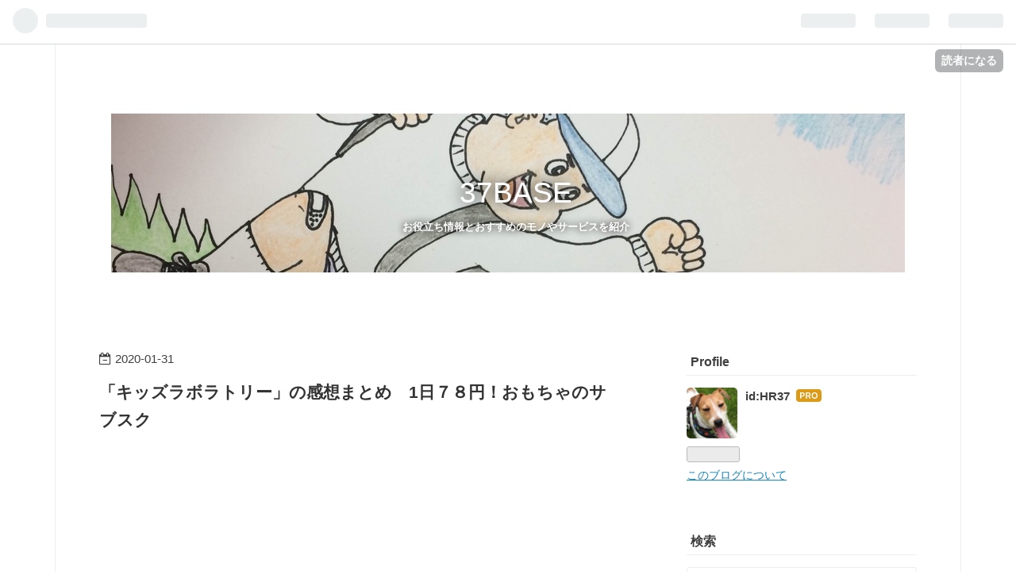

--- FILE ---
content_type: text/html; charset=utf-8
request_url: https://www.37base.com/entry/2020/01/31/080000
body_size: 17095
content:
<!DOCTYPE html>
<html
  lang="ja"

data-admin-domain="//blog.hatena.ne.jp"
data-admin-origin="https://blog.hatena.ne.jp"
data-author="HR37"
data-avail-langs="ja en"
data-blog="37base.hatenablog.com"
data-blog-host="37base.hatenablog.com"
data-blog-is-public="1"
data-blog-name="37BASE"
data-blog-owner="HR37"
data-blog-show-ads=""
data-blog-show-sleeping-ads=""
data-blog-uri="https://www.37base.com/"
data-blog-uuid="17680117127215376577"
data-blogs-uri-base="https://www.37base.com"
data-brand="pro"
data-data-layer="{&quot;hatenablog&quot;:{&quot;admin&quot;:{},&quot;analytics&quot;:{&quot;brand_property_id&quot;:&quot;&quot;,&quot;measurement_id&quot;:&quot;&quot;,&quot;non_sampling_property_id&quot;:&quot;&quot;,&quot;property_id&quot;:&quot;&quot;,&quot;separated_property_id&quot;:&quot;UA-29716941-19&quot;},&quot;blog&quot;:{&quot;blog_id&quot;:&quot;17680117127215376577&quot;,&quot;content_seems_japanese&quot;:&quot;true&quot;,&quot;disable_ads&quot;:&quot;custom_domain&quot;,&quot;enable_ads&quot;:&quot;false&quot;,&quot;enable_keyword_link&quot;:&quot;false&quot;,&quot;entry_show_footer_related_entries&quot;:&quot;true&quot;,&quot;force_pc_view&quot;:&quot;false&quot;,&quot;is_public&quot;:&quot;true&quot;,&quot;is_responsive_view&quot;:&quot;false&quot;,&quot;is_sleeping&quot;:&quot;true&quot;,&quot;lang&quot;:&quot;ja&quot;,&quot;name&quot;:&quot;37BASE&quot;,&quot;owner_name&quot;:&quot;HR37&quot;,&quot;uri&quot;:&quot;https://www.37base.com/&quot;},&quot;brand&quot;:&quot;pro&quot;,&quot;page_id&quot;:&quot;entry&quot;,&quot;permalink_entry&quot;:{&quot;author_name&quot;:&quot;HR37&quot;,&quot;categories&quot;:&quot;&quot;,&quot;character_count&quot;:3415,&quot;date&quot;:&quot;2020-01-31&quot;,&quot;entry_id&quot;:&quot;26006613504919551&quot;,&quot;first_category&quot;:&quot;&quot;,&quot;hour&quot;:&quot;8&quot;,&quot;title&quot;:&quot;\u300c\u30ad\u30c3\u30ba\u30e9\u30dc\u30e9\u30c8\u30ea\u30fc\u300d\u306e\u611f\u60f3\u307e\u3068\u3081\u30001\u65e5\uff17\uff18\u5186\uff01\u304a\u3082\u3061\u3083\u306e\u30b5\u30d6\u30b9\u30af\u3000&quot;,&quot;uri&quot;:&quot;https://www.37base.com/entry/2020/01/31/080000&quot;},&quot;pro&quot;:&quot;pro&quot;,&quot;router_type&quot;:&quot;blogs&quot;}}"
data-device="pc"
data-dont-recommend-pro="false"
data-global-domain="https://hatena.blog"
data-globalheader-color="b"
data-globalheader-type="pc"
data-has-touch-view="1"
data-help-url="https://help.hatenablog.com"
data-page="entry"
data-parts-domain="https://hatenablog-parts.com"
data-plus-available="1"
data-pro="true"
data-router-type="blogs"
data-sentry-dsn="https://03a33e4781a24cf2885099fed222b56d@sentry.io/1195218"
data-sentry-environment="production"
data-sentry-sample-rate="0.1"
data-static-domain="https://cdn.blog.st-hatena.com"
data-version="290ad662750024ea17472b9c1b7e66"




  data-initial-state="{}"

  >
  <head prefix="og: http://ogp.me/ns# fb: http://ogp.me/ns/fb# article: http://ogp.me/ns/article#">

  

  
  <meta name="viewport" content="width=device-width, initial-scale=1.0" />


  


  

  <meta name="robots" content="max-image-preview:large" />


  <meta charset="utf-8"/>
  <meta http-equiv="X-UA-Compatible" content="IE=7; IE=9; IE=10; IE=11" />
  <title>「キッズラボラトリー」の感想まとめ　1日７８円！おもちゃのサブスク　 - 37BASE</title>

  
  <link rel="canonical" href="https://www.37base.com/entry/2020/01/31/080000"/>



  

<meta itemprop="name" content="「キッズラボラトリー」の感想まとめ　1日７８円！おもちゃのサブスク　 - 37BASE"/>

  <meta itemprop="image" content="https://cdn.image.st-hatena.com/image/scale/3350b32bc56f845010c09169cd8f89b4f5134e77/backend=imagemagick;version=1;width=1300/https%3A%2F%2Fcdn-ak.f.st-hatena.com%2Fimages%2Ffotolife%2FH%2FHR37%2F20200510%2F20200510230833.png"/>


  <meta property="og:title" content="「キッズラボラトリー」の感想まとめ　1日７８円！おもちゃのサブスク　 - 37BASE"/>
<meta property="og:type" content="article"/>
  <meta property="og:url" content="https://www.37base.com/entry/2020/01/31/080000"/>

  <meta property="og:image" content="https://cdn.image.st-hatena.com/image/scale/3350b32bc56f845010c09169cd8f89b4f5134e77/backend=imagemagick;version=1;width=1300/https%3A%2F%2Fcdn-ak.f.st-hatena.com%2Fimages%2Ffotolife%2FH%2FHR37%2F20200510%2F20200510230833.png"/>

<meta property="og:image:alt" content="「キッズラボラトリー」の感想まとめ　1日７８円！おもちゃのサブスク　 - 37BASE"/>
    <meta property="og:description" content="最近人気のシェアリングエコノミーのサブスクリプションサービス。 ようは、多くの人と共有して利用する、定額制のサービスです。 今回は「おもちゃのサブスク キッズラボラトリー」の 詳細や口コミ、感想をまとめてみました。 おもちゃのサブスク キッズラボラトリーとは キッズラボラトリーをおすすめする８つの理由 キッズラボトリーの料金プラン 気になるキッズラボラトリーの口コミ、感想は おもちゃのサブスク キッズラボラトリーとは 0歳から8歳までの子供たちを対象に 成長に合わせたおもちゃ（知育玩具）をコンシェルジュが個別にプログラムし 定期的におもちゃを届けてくれる定額制のレンタルサービスです。 キッズラ…" />
<meta property="og:site_name" content="37BASE"/>

  <meta property="article:published_time" content="2020-01-30T23:00:00Z" />

      <meta name="twitter:card"  content="summary_large_image" />
    <meta name="twitter:image" content="https://cdn.image.st-hatena.com/image/scale/3350b32bc56f845010c09169cd8f89b4f5134e77/backend=imagemagick;version=1;width=1300/https%3A%2F%2Fcdn-ak.f.st-hatena.com%2Fimages%2Ffotolife%2FH%2FHR37%2F20200510%2F20200510230833.png" />  <meta name="twitter:title" content="「キッズラボラトリー」の感想まとめ　1日７８円！おもちゃのサブスク　 - 37BASE" />    <meta name="twitter:description" content="最近人気のシェアリングエコノミーのサブスクリプションサービス。 ようは、多くの人と共有して利用する、定額制のサービスです。 今回は「おもちゃのサブスク キッズラボラトリー」の 詳細や口コミ、感想をまとめてみました。 おもちゃのサブスク キッズラボラトリーとは キッズラボラトリーをおすすめする８つの理由 キッズラボトリー…" />  <meta name="twitter:app:name:iphone" content="はてなブログアプリ" />
  <meta name="twitter:app:id:iphone" content="583299321" />
  <meta name="twitter:app:url:iphone" content="hatenablog:///open?uri=https%3A%2F%2Fwww.37base.com%2Fentry%2F2020%2F01%2F31%2F080000" />
  
    <meta name="description" content="最近人気のシェアリングエコノミーのサブスクリプションサービス。 ようは、多くの人と共有して利用する、定額制のサービスです。 今回は「おもちゃのサブスク キッズラボラトリー」の 詳細や口コミ、感想をまとめてみました。 おもちゃのサブスク キッズラボラトリーとは キッズラボラトリーをおすすめする８つの理由 キッズラボトリーの料金プラン 気になるキッズラボラトリーの口コミ、感想は おもちゃのサブスク キッズラボラトリーとは 0歳から8歳までの子供たちを対象に 成長に合わせたおもちゃ（知育玩具）をコンシェルジュが個別にプログラムし 定期的におもちゃを届けてくれる定額制のレンタルサービスです。 キッズラ…" />
    <meta name="google-site-verification" content="mlki1yChusHr61uDeF-T4gwYMCqX9_IXWVlkRkhC7uw" />


  
<script
  id="embed-gtm-data-layer-loader"
  data-data-layer-page-specific="{&quot;hatenablog&quot;:{&quot;blogs_permalink&quot;:{&quot;is_author_pro&quot;:&quot;true&quot;,&quot;is_blog_sleeping&quot;:&quot;true&quot;,&quot;blog_afc_issued&quot;:&quot;false&quot;,&quot;has_related_entries_with_elasticsearch&quot;:&quot;true&quot;,&quot;entry_afc_issued&quot;:&quot;false&quot;}}}"
>
(function() {
  function loadDataLayer(elem, attrName) {
    if (!elem) { return {}; }
    var json = elem.getAttribute(attrName);
    if (!json) { return {}; }
    return JSON.parse(json);
  }

  var globalVariables = loadDataLayer(
    document.documentElement,
    'data-data-layer'
  );
  var pageSpecificVariables = loadDataLayer(
    document.getElementById('embed-gtm-data-layer-loader'),
    'data-data-layer-page-specific'
  );

  var variables = [globalVariables, pageSpecificVariables];

  if (!window.dataLayer) {
    window.dataLayer = [];
  }

  for (var i = 0; i < variables.length; i++) {
    window.dataLayer.push(variables[i]);
  }
})();
</script>

<!-- Google Tag Manager -->
<script>(function(w,d,s,l,i){w[l]=w[l]||[];w[l].push({'gtm.start':
new Date().getTime(),event:'gtm.js'});var f=d.getElementsByTagName(s)[0],
j=d.createElement(s),dl=l!='dataLayer'?'&l='+l:'';j.async=true;j.src=
'https://www.googletagmanager.com/gtm.js?id='+i+dl;f.parentNode.insertBefore(j,f);
})(window,document,'script','dataLayer','GTM-P4CXTW');</script>
<!-- End Google Tag Manager -->











  <link rel="shortcut icon" href="https://www.37base.com/icon/favicon">
<link rel="apple-touch-icon" href="https://www.37base.com/icon/touch">
<link rel="icon" sizes="192x192" href="https://www.37base.com/icon/link">

  

<link rel="alternate" type="application/atom+xml" title="Atom" href="https://www.37base.com/feed"/>
<link rel="alternate" type="application/rss+xml" title="RSS2.0" href="https://www.37base.com/rss"/>

  <link rel="alternate" type="application/json+oembed" href="https://hatena.blog/oembed?url=https%3A%2F%2Fwww.37base.com%2Fentry%2F2020%2F01%2F31%2F080000&amp;format=json" title="oEmbed Profile of 「キッズラボラトリー」の感想まとめ　1日７８円！おもちゃのサブスク　"/>
<link rel="alternate" type="text/xml+oembed" href="https://hatena.blog/oembed?url=https%3A%2F%2Fwww.37base.com%2Fentry%2F2020%2F01%2F31%2F080000&amp;format=xml" title="oEmbed Profile of 「キッズラボラトリー」の感想まとめ　1日７８円！おもちゃのサブスク　"/>
  
  <link rel="author" href="http://www.hatena.ne.jp/HR37/">

  

  
      <link rel="preload" href="https://cdn-ak.f.st-hatena.com/images/fotolife/H/HR37/20190710/20190710230429.jpg" as="image"/>
      <link rel="preload" href="https://cdn-ak.f.st-hatena.com/images/fotolife/H/HR37/20200510/20200510230833.png" as="image"/>


  
    
<link rel="stylesheet" type="text/css" href="https://cdn.blog.st-hatena.com/css/blog.css?version=290ad662750024ea17472b9c1b7e66"/>

    
  <link rel="stylesheet" type="text/css" href="https://usercss.blog.st-hatena.com/blog_style/17680117127215376577/bd01150ce3bfaaad6e184c00557d3cb994ebd58a"/>
  
  

  

  
<script> </script>

  
<style>
  div#google_afc_user,
  div.google-afc-user-container,
  div.google_afc_image,
  div.google_afc_blocklink {
      display: block !important;
  }
</style>


  

  
    <script type="application/ld+json">{"@context":"http://schema.org","@type":"Article","dateModified":"2020-01-31T08:00:18+09:00","datePublished":"2020-01-31T08:00:00+09:00","description":"最近人気のシェアリングエコノミーのサブスクリプションサービス。 ようは、多くの人と共有して利用する、定額制のサービスです。 今回は「おもちゃのサブスク キッズラボラトリー」の 詳細や口コミ、感想をまとめてみました。 おもちゃのサブスク キッズラボラトリーとは キッズラボラトリーをおすすめする８つの理由 キッズラボトリーの料金プラン 気になるキッズラボラトリーの口コミ、感想は おもちゃのサブスク キッズラボラトリーとは 0歳から8歳までの子供たちを対象に 成長に合わせたおもちゃ（知育玩具）をコンシェルジュが個別にプログラムし 定期的におもちゃを届けてくれる定額制のレンタルサービスです。 キッズラ…","headline":"「キッズラボラトリー」の感想まとめ 1日７８円！おもちゃのサブスク ","image":["https://cdn-ak.f.st-hatena.com/images/fotolife/H/HR37/20200510/20200510230833.png"],"mainEntityOfPage":{"@id":"https://www.37base.com/entry/2020/01/31/080000","@type":"WebPage"}}</script>

  

  <script async src="https://pagead2.googlesyndication.com/pagead/js/adsbygoogle.js"></script>
<script>
  (adsbygoogle = window.adsbygoogle || []).push({
    google_ad_client: "ca-pub-7911008658287810",
    enable_page_level_ads: true
  });
</script>

  

</head>

  <body class="page-entry header-image-enable globalheader-ng-enabled">
    

<div id="globalheader-container"
  data-brand="hatenablog"
  
  >
  <iframe id="globalheader" height="37" frameborder="0" allowTransparency="true"></iframe>
</div>


  
  
  
    <nav class="
      blog-controlls
      
    ">
      <div class="blog-controlls-blog-icon">
        <a href="https://www.37base.com/">
          <img src="https://cdn.image.st-hatena.com/image/square/7739c0524b7f8fe00a2841b28aa02368c2f3e0f1/backend=imagemagick;height=128;version=1;width=128/https%3A%2F%2Fcdn.user.blog.st-hatena.com%2Fblog_custom_icon%2F154865682%2F156276526090451" alt="37BASE"/>
        </a>
      </div>
      <div class="blog-controlls-title">
        <a href="https://www.37base.com/">37BASE</a>
      </div>
      <a href="https://blog.hatena.ne.jp/HR37/37base.hatenablog.com/subscribe?utm_medium=button&amp;utm_source=blogs_topright_button&amp;utm_campaign=subscribe_blog" class="blog-controlls-subscribe-btn test-blog-header-controlls-subscribe">
        読者になる
      </a>
    </nav>
  

  <div id="container">
    <div id="container-inner">
      <header id="blog-title" data-brand="hatenablog">
  <div id="blog-title-inner" style="background-image: url('https://cdn-ak.f.st-hatena.com/images/fotolife/H/HR37/20190710/20190710230429.jpg'); background-position: center -192px;">
    <div id="blog-title-content">
      <h1 id="title"><a href="https://www.37base.com/">37BASE</a></h1>
      
        <h2 id="blog-description">お役立ち情報とおすすめのモノやサービスを紹介</h2>
      
    </div>
  </div>
</header>

      

      
      




<div id="content" class="hfeed"
  
  >
  <div id="content-inner">
    <div id="wrapper">
      <div id="main">
        <div id="main-inner">
          

          



          
  
  <!-- google_ad_section_start -->
  <!-- rakuten_ad_target_begin -->
  
  
  

  

  
    
      
        <article class="entry hentry test-hentry js-entry-article date-first autopagerize_page_element chars-3600 words-200 mode-html entry-odd" id="entry-26006613504919551" data-keyword-campaign="" data-uuid="26006613504919551" data-publication-type="entry">
  <div class="entry-inner">
    <header class="entry-header">
  
    <div class="date entry-date first">
    <a href="https://www.37base.com/archive/2020/01/31" rel="nofollow">
      <time datetime="2020-01-30T23:00:00Z" title="2020-01-30T23:00:00Z">
        <span class="date-year">2020</span><span class="hyphen">-</span><span class="date-month">01</span><span class="hyphen">-</span><span class="date-day">31</span>
      </time>
    </a>
      </div>
  <h1 class="entry-title">
  <a href="https://www.37base.com/entry/2020/01/31/080000" class="entry-title-link bookmark">「キッズラボラトリー」の感想まとめ　1日７８円！おもちゃのサブスク　</a>
</h1>

  
  


  
  <div class="customized-header">
    <div class="entry-header-html"><script async src="https://pagead2.googlesyndication.com/pagead/js/adsbygoogle.js"></script>
<!-- 37base 記事下 -->
<ins class="adsbygoogle"
     style="display:block"
     data-ad-client="ca-pub-7911008658287810"
     data-ad-slot="9534392909"
     data-ad-format="auto"
     data-full-width-responsive="true"></ins>
<script>
     (adsbygoogle = window.adsbygoogle || []).push({});
</script></div>
  </div>


  

</header>

    


    <div class="entry-content hatenablog-entry">
  
    <p><img src="https://cdn-ak.f.st-hatena.com/images/fotolife/H/HR37/20200510/20200510230833.png" alt="f:id:HR37:20200510230833p:plain" title="f:id:HR37:20200510230833p:plain" class="hatena-fotolife" itemprop="image" /></p>
<p><br /><br /></p>
<p><br /><br />最近人気のシェアリングエコノミーの<a class="keyword" href="http://d.hatena.ne.jp/keyword/%A5%B5%A5%D6%A5%B9%A5%AF%A5%EA%A5%D7%A5%B7%A5%E7%A5%F3">サブスクリプション</a>サービス。</p>
<p>ようは、<strong>多くの人と共有して利用する、定額制のサービスです</strong>。</p>
<p> </p>
<p>今回は<strong>「おもちゃのサブスク　キッズラボラトリー」</strong>の</p>
<p>詳細や口コミ、感想をまとめてみました。</p>
<ul class="table-of-contents">
    <li><a href="#おもちゃのサブスクキッズラボラトリーとは">おもちゃのサブスク　キッズラボラトリーとは</a></li>
    <li><a href="#キッズラボラトリーをおすすめする８つの理由">キッズラボラトリーをおすすめする８つの理由</a></li>
    <li><a href="#キッズラボトリーの料金プラン">キッズラボトリーの料金プラン</a></li>
    <li><a href="#気になるキッズラボラトリーの口コミ感想は">気になるキッズラボラトリーの口コミ、感想は</a></li>
</ul>
<p> </p>
<p><img src="https://cdn-ak.f.st-hatena.com/images/fotolife/H/HR37/20200131/20200131002817.png" alt="f:id:HR37:20200131002817p:plain" title="f:id:HR37:20200131002817p:plain" class="hatena-fotolife" itemprop="image" /></p>
<p> </p>
<h4 id="おもちゃのサブスクキッズラボラトリーとは"><span style="text-decoration: underline; font-size: 150%; color: #000000;">おもちゃのサブスク　キッズラボラトリーとは</span></h4>
<p>0歳から8歳までの子供たちを対象に</p>
<p>成長に合わせたおもちゃ（知育玩具）を<a class="keyword" href="http://d.hatena.ne.jp/keyword/%A5%B3%A5%F3%A5%B7%A5%A7%A5%EB%A5%B8%A5%E5">コンシェルジュ</a>が個別にプログラムし</p>
<p><strong><span style="color: #ff0000;">定期的におもちゃを届けてくれる定額制のレンタルサービスです。</span></strong></p>
<p> </p>
<h4 id="キッズラボラトリーをおすすめする８つの理由"><span style="text-decoration: underline; font-size: 150%;">キッズラボラトリーをおすすめする８つの理由</span></h4>
<p><strong>その①</strong>　知育玩具と言ってもピンキリだが、ふつうのおもちゃに比べて高額。</p>
<p>特に有名ブランドの物となればなおさら。そんな高価なおもちゃを</p>
<p>成長の早い幼少期の子供に与えるとなるとすぐに飽きられてしまうが</p>
<p>定額のレンタルサービスなので、子供が飽きたり、気に入らなかった場合は</p>
<p><span style="color: #ff0000;">何度でも違うおもちゃに交換できる。</span></p>
<p> </p>
<p><strong>その②</strong>　<span style="color: #ff0000;">1日わずか78円</span><span style="color: #ff0000;">で知育玩具が使い放題。</span></p>
<p>1ヵ月にして2340円で何度も交換可能で</p>
<p>いろいろなおもちゃで遊ばせることができるという<a class="keyword" href="http://d.hatena.ne.jp/keyword/%A5%B3%A5%B9%A5%D1">コスパ</a>の良さ。</p>
<p>しかも<span style="color: #ff0000;">交換時の返却送料は何度でも無料</span>。</p>
<p>（税込み価格1日86円　月額2574円）</p>
<p> </p>
<p><strong>その③</strong>　返却が必要なレンタルだからこそ</p>
<p>自然とおもちゃを大切にする習慣が身に付くとともに</p>
<p>次に借りる人の事を考える<span style="color: #ff0000;">優しい気持ちを育むきっかけ</span>にもなる。</p>
<p> </p>
<p><strong>その④</strong>　レンタルだといろいろな人が触ったり、舐めたりしていて</p>
<p>不衛生なイメージもあるが、徹底管理の元、<span style="color: #ff0000;">高温スチームと</span></p>
<p><span style="color: #ff0000;">哺乳瓶洗浄用の安心安全な洗剤で丁寧にメンテナンスされている</span></p>
<p>ということで安心できる。</p>
<p> </p>
<p><strong>その⑤</strong>　<span style="color: #ff0000;">通常の使用に伴う小傷などは保証される</span>ので、思いっきり遊べる。</p>
<p> </p>
<p><strong>その⑥</strong>　<span style="color: #ff0000;">知育玩具<a class="keyword" href="http://d.hatena.ne.jp/keyword/%A5%B3%A5%F3%A5%B7%A5%A7%A5%EB%A5%B8%A5%E5">コンシェルジュ</a>が</span></p>
<p><span style="color: #ff0000;">要望や子どもの志向に合わせて提案してくれる</span>ので</p>
<p>「うちの子にはいったいどんなおもちゃが合うんだろう」</p>
<p>と悩む必要がない。</p>
<p> </p>
<p><strong>その⑦</strong>　おもちゃの返却期限がないので</p>
<p>もし子供が、借りているおもちゃをものすごく気に入っている場合は</p>
<p><span style="color: #ff0000;">定価の半額で買取も可能</span>。</p>
<p> </p>
<p><strong>その⑧</strong>　購入後、子供が興味をしめさなかったなどで</p>
<p>このサービスが不要な場合は初回購入から30日間に限り</p>
<p><span style="color: #ff0000;">全額返金可能</span>。</p>
<p> </p>
<p>このように申し分のない内容となっています。</p>
<p> </p>
<p><span style="color: #cc00cc;">どのような種類の知育玩具がレンタルできるのか知りたいという方は、公式サイトのほうで写真付きでわかりやすく紹介されていますので 参考にしてみてください！</span></p>
<p><strong><a href="//af.moshimo.com/af/c/click?a_id=1777051&amp;p_id=2450&amp;pc_id=5374&amp;pl_id=31901&amp;guid=ON" rel="nofollow">キッズラボラトリーの公式サイト</a><img src="//i.moshimo.com/af/i/impression?a_id=1777051&amp;p_id=2450&amp;pc_id=5374&amp;pl_id=31901" width="1" height="1" style="border: none;" /></strong></p>
<p> </p>
<p>ちなみにこちらが社長であり<a class="keyword" href="http://d.hatena.ne.jp/keyword/%A5%B3%A5%F3%A5%B7%A5%A7%A5%EB%A5%B8%A5%E5">コンシェルジュ</a>の青柳さんです。</p>
<p>優しいお父さんという印象ですね。</p>
<p> </p>
<p><img src="https://cdn-ak.f.st-hatena.com/images/fotolife/H/HR37/20200131/20200131010730.png" alt="f:id:HR37:20200131010730p:plain" title="f:id:HR37:20200131010730p:plain" class="hatena-fotolife" itemprop="image" /></p>
<p> </p>
<p>ご自身の息子さんが病を患っており長期入院という経験を経て</p>
<p>幼児教育の大切さについて考えるようになったそうです。</p>
<p> </p>
<p>そのせいもあって、闘病生活を送る子どもたちの施設への</p>
<p><strong>無償レンタルプログラム</strong>も開催しました。すばらしい取り組み！</p>
<p> </p>
<h4 id="キッズラボトリーの料金プラン"><span style="text-decoration: underline; font-size: 150%;">キッズラボトリーの料金プラン</span></h4>
<p>料金プランはシンプルに２つ。単純明快でいいですね。</p>
<p>携帯料金プランなんかもこんなふうにシンプルにすればわかりやすいのにな～。</p>
<p> </p>
<p><strong>ちなみに開業当初のプランよりお届け数の目安や、お試しプランについては</strong></p>
<p><strong>月額の料金も大幅に安く改定されています。</strong></p>
<p> </p>
<p>より消費者である私たち親目線で考えてくれていると感じます。</p>
<p><img src="https://cdn-ak.f.st-hatena.com/images/fotolife/H/HR37/20210427/20210427113757.png" alt="f:id:HR37:20210427113757p:plain" title="" class="hatena-fotolife" itemprop="image" /></p>
<p> <br />月額税込4378円の1日146円プランのほうは<span style="color: #ff0000;"><strong>有名ブランド</strong></span>おもちゃもレンタルすることができるようになっています。</p>
<h4 id="気になるキッズラボラトリーの口コミ感想は"><span style="text-decoration: underline; font-size: 150%;">気になるキッズラボラトリーの口コミ、感想は</span></h4>
<p>ここまできたら、<strong><span style="color: #ff0000;">実際に利用した人の口コミが気になりますよね。</span></strong></p>
<p>僕も気になり、調べました。</p>
<p> </p>
<p>もちろん公式ページにも口コミは紹介されていますので、ここでは<strong>公式ページではないところから見つけた口コミ</strong>を紹介させていただきます。</p>
<p> </p>
<blockquote>
<p>思ったよりずっと素敵なおもちゃばかりが届く！子どもも新しいおもちゃで刺激をおもらっているし、部屋もきれいになった！</p>
<p><span style="font-size: 80%; color: #cccccc;">引用元：</span><span style="font-size: 80%; color: #cccccc;"><a href="https://ch.nicovideo.jp/yuzunyan/blomaga/ar1858275" style="color: #cccccc;">キッズラボラトリーを体験！３歳５歳８歳のママが辛口レビュー:鈴鹿ゆづののブロマガ - ブロマガ</a></span></p>
<p> </p>
</blockquote>
<p> </p>
<blockquote>
<p> ・<span style="color: #3e3e3e; font-family: Arial, Helvetica, 游ゴシック, YuGothic, 'Hiragino Kaku Gothic ProN', Meiryo, sans-serif; font-size: 16.48px; font-style: normal; font-variant-ligatures: normal; font-variant-caps: normal; font-weight: 500; letter-spacing: normal; orphans: 2; text-align: left; text-indent: 0px; text-transform: none; white-space: normal; widows: 2; word-spacing: 0px; -webkit-text-stroke-width: 0px; background-color: #ffffff; float: none; display: inline !important;">安くいろんなおもちゃを試せて、場所も取らないから嬉しい～！</span></p>
<p>・<span style="color: #3e3e3e; font-family: Arial, Helvetica, 游ゴシック, YuGothic, 'Hiragino Kaku Gothic ProN', Meiryo, sans-serif; font-size: 16.48px; font-style: normal; font-variant-ligatures: normal; font-variant-caps: normal; font-weight: 400; letter-spacing: normal; orphans: 2; text-align: left; text-indent: 0px; text-transform: none; white-space: normal; widows: 2; word-spacing: 0px; -webkit-text-stroke-width: 0px; background-color: #ffffff; float: none; display: inline !important;">子供が気に入ったのを確認してから買えるから助かる！</span></p>
<p>・<span style="color: #3e3e3e; font-family: Arial, Helvetica, 游ゴシック, YuGothic, 'Hiragino Kaku Gothic ProN', Meiryo, sans-serif; font-size: 16.48px; font-style: normal; font-variant-ligatures: normal; font-variant-caps: normal; font-weight: 400; letter-spacing: normal; orphans: 2; text-align: left; text-indent: 0px; text-transform: none; white-space: normal; widows: 2; word-spacing: 0px; -webkit-text-stroke-width: 0px; background-color: #ffffff; float: none; display: inline !important;">こんなおもちゃも好きだったんだ！と子供の新しい発見がありました！</span></p>
<p> ・<span style="color: #3e3e3e; font-family: Arial, Helvetica, 游ゴシック, YuGothic, 'Hiragino Kaku Gothic ProN', Meiryo, sans-serif; font-size: 16.48px; font-style: normal; font-variant-ligatures: normal; font-variant-caps: normal; font-weight: 400; letter-spacing: normal; orphans: 2; text-align: start; text-indent: 0px; text-transform: none; white-space: normal; widows: 2; word-spacing: 0px; -webkit-text-stroke-width: 0px; background-color: #ffffff; float: none; display: inline !important;">お届け時の送料がかからないとすごく助かる。</span></p>
<p>・<span style="color: #3e3e3e; font-family: Arial, Helvetica, 游ゴシック, YuGothic, 'Hiragino Kaku Gothic ProN', Meiryo, sans-serif; font-size: 16.48px; font-style: normal; font-variant-ligatures: normal; font-variant-caps: normal; font-weight: 400; letter-spacing: normal; orphans: 2; text-align: start; text-indent: 0px; text-transform: none; white-space: normal; widows: 2; word-spacing: 0px; -webkit-text-stroke-width: 0px; background-color: #ffffff; float: none; display: inline !important;">自分でおもちゃを選択できたほうが、交換をしなくて済むのでいいなと思った。</span></p>
<p><span style="font-size: 80%; color: #cccccc;">引用元：</span><span style="color: #cccccc; font-size: 80%;"><a href="https://masyu-maro.com/shohin-shokai/2020/01/30/kids-laboratory-ryokin-coupon-saiyasune/" style="color: #cccccc;">知らないと損する！キッズラボラトリーの辛口な口コミまとめ！ |</a></span></p>
</blockquote>
<p>見たところ良い口コミのほうが多いですね。自分でおもちゃを選択できたほうが交換をしなくて済むという悪評価もありましたが、LINEで事前にしっかりと気の済むまで相談可能なようですので、この点はそれほど気にすることではないのかなと思いました。</p>
<p> </p>
<p><span style="font-size: 150%;"><strong>では、<a class="keyword" href="http://d.hatena.ne.jp/keyword/SNS">SNS</a>ではどうでしょうか。</strong></span></p>
<blockquote class="instagram-media" style="background: #FFF; border: 0; border-radius: 3px; box-shadow: 0 0 1px 0 rgba(0,0,0,0.5),0 1px 10px 0 rgba(0,0,0,0.15); margin: 1px; max-width: 540px; min-width: 326px; padding: 0; width: calc(100% - 2px);" data-instgrm-captioned="" data-instgrm-permalink="https://www.instagram.com/p/B7n_53gFakr/?utm_source=ig_embed&amp;utm_campaign=loading" data-instgrm-version="12">
<div style="padding: 16px;">
<div style="display: flex; flex-direction: row; align-items: center;"> </div>
<div style="padding: 19% 0;"> </div>
<div style="display: block; height: 50px; margin: 0 auto 12px; width: 50px;"> </div>
<div style="padding-top: 8px;">
<div style="color: #3897f0; font-family: Arial,sans-serif; font-size: 14px; font-style: normal; font-weight: 550; line-height: 18px;">この投稿を<a class="keyword" href="http://d.hatena.ne.jp/keyword/Instagram">Instagram</a>で見る</div>
</div>
<p style="margin: 8px 0 0 0; padding: 0 4px;"><a href="https://www.instagram.com/p/B7n_53gFakr/?utm_source=ig_embed&amp;utm_campaign=loading" style="color: #000; font-family: Arial,sans-serif; font-size: 14px; font-style: normal; font-weight: normal; line-height: 17px; text-decoration: none; word-wrap: break-word;" target="_blank">#キッズラボラトリー　きたよー！！ 知育玩具のサブスクで 月1で違うおもちゃで遊べるのー もちろん気に入ったら延長、買取もできる 新しいおもちゃを見たときの わぁーーー！ってなる感じが可愛くて 動画めっちゃ撮ってしまった #今日もうちの子可愛い オモチャが増えるの嫌だ 知育玩具欲しいけど高い 高いけどすぐ飽きちゃったら嫌だ 知育玩具って遊んだら少しずつレベル高いやつを与えたほういいんだろうけど、買ったらそんなことできない… って事でレンタル 流行りのサブスクっすよ 来週天気悪そうだから 一旦しまって小出しにしようかな笑笑 ブログ更新したよ ↓ ↓ @maiwwwm プロフィールから @kids.laboratory #レンタルおもちゃ #レンタルオモチャ #知育玩具</a></p>
<p style="color: #c9c8cd; font-family: Arial,sans-serif; font-size: 14px; line-height: 17px; margin-bottom: 0; margin-top: 8px; overflow: hidden; padding: 8px 0 7px; text-align: center; text-overflow: ellipsis; white-space: nowrap;"><a href="https://www.instagram.com/maiwwwm/?utm_source=ig_embed&amp;utm_campaign=loading" style="color: #c9c8cd; font-family: Arial,sans-serif; font-size: 14px; font-style: normal; font-weight: normal; line-height: 17px;" target="_blank"> MAI son ITSUKI</a>(@maiwwwm)がシェアした投稿 - <time style="font-family: Arial,sans-serif; font-size: 14px; line-height: 17px;" datetime="2020-01-22T14:17:17+00:00">2020年 1月月22日午前</time><time style="font-family: Arial,sans-serif; font-size: 14px; line-height: 17px;" datetime="2020-01-22T14:17:17+00:00">6時17分PST</time></p>
</div>
</blockquote>
<script async="" src="//www.instagram.com/embed.js"></script>
<blockquote class="instagram-media" style="background: #FFF; border: 0; border-radius: 3px; box-shadow: 0 0 1px 0 rgba(0,0,0,0.5),0 1px 10px 0 rgba(0,0,0,0.15); margin: 1px; max-width: 540px; min-width: 326px; padding: 0; width: calc(100% - 2px);" data-instgrm-captioned="" data-instgrm-permalink="https://www.instagram.com/p/B7qODd_Jzy2/?utm_source=ig_embed&amp;utm_campaign=loading" data-instgrm-version="12">
<div style="padding: 16px;">
<div style="display: flex; flex-direction: row; align-items: center;"> </div>
<div style="padding: 19% 0;"> </div>
<div style="display: block; height: 50px; margin: 0 auto 12px; width: 50px;"> </div>
<div style="padding-top: 8px;">
<div style="color: #3897f0; font-family: Arial,sans-serif; font-size: 14px; font-style: normal; font-weight: 550; line-height: 18px;">この投稿を<a class="keyword" href="http://d.hatena.ne.jp/keyword/Instagram">Instagram</a>で見る</div>
</div>
<p style="margin: 8px 0 0 0; padding: 0 4px;"><a href="https://www.instagram.com/p/B7qODd_Jzy2/?utm_source=ig_embed&amp;utm_campaign=loading" style="color: #000; font-family: Arial,sans-serif; font-size: 14px; font-style: normal; font-weight: normal; line-height: 17px; text-decoration: none; word-wrap: break-word;" target="_blank">キッズラボラトリー様から おもちゃが届いた📦　 ワクワクが止まらない😂💓 新しいおもちゃに触れる瞬間のキラキラした 表情がなんともたまらないな〜☺️🧡 どんどん成長していくとコレもアレもと 遊びたいし、母としても 色んなものに興味を持たせてあげたい。 小さい時にたくさん遊んで手先の発達、 考える力、創造力を発揮するにはとてもいい時期だからこのサービスはありがたい！👍💕 電車や車が好きでいつもこういうものを 買ってあげてるんだけど、 動物たちの模型にものすごく食いついて びっくり！！！🦒🌴 私なら気づかなかったし、 買ってなかったであろうおもちゃを こうして色んなものが届いて 好きなもの、興味があるものを見つけられるのは 本当素敵だな〜🌈 #キッズラボラトリー　#おもちゃレンタル　#レンタルサービス　#レンタルおもちゃ　#知育玩具　 #サブスクリプション　#PR #早くごはんを食べなさい</a></p>
<p style="color: #c9c8cd; font-family: Arial,sans-serif; font-size: 14px; line-height: 17px; margin-bottom: 0; margin-top: 8px; overflow: hidden; padding: 8px 0 7px; text-align: center; text-overflow: ellipsis; white-space: nowrap;"><a href="https://www.instagram.com/tei706/?utm_source=ig_embed&amp;utm_campaign=loading" style="color: #c9c8cd; font-family: Arial,sans-serif; font-size: 14px; font-style: normal; font-weight: normal; line-height: 17px;" target="_blank"> Tei</a>(@tei706)がシェアした投稿 - <time style="font-family: Arial,sans-serif; font-size: 14px; line-height: 17px;" datetime="2020-01-23T10:59:25+00:00">2020年 1月月23日午前2時59分PST</time></p>
</div>
</blockquote>
<script async="" src="//www.instagram.com/embed.js"></script>
<blockquote class="instagram-media" style="background: #FFF; border: 0; border-radius: 3px; box-shadow: 0 0 1px 0 rgba(0,0,0,0.5),0 1px 10px 0 rgba(0,0,0,0.15); margin: 1px; max-width: 540px; min-width: 326px; padding: 0; width: calc(100% - 2px);" data-instgrm-captioned="" data-instgrm-permalink="https://www.instagram.com/p/B4YSKAGgcz2/?utm_source=ig_embed&amp;utm_campaign=loading" data-instgrm-version="12">
<div style="padding: 16px;">
<div style="display: flex; flex-direction: row; align-items: center;"> </div>
<div style="padding: 19% 0;"> </div>
<div style="display: block; height: 50px; margin: 0 auto 12px; width: 50px;"> </div>
<div style="padding-top: 8px;">
<div style="color: #3897f0; font-family: Arial,sans-serif; font-size: 14px; font-style: normal; font-weight: 550; line-height: 18px;">この投稿を<a class="keyword" href="http://d.hatena.ne.jp/keyword/Instagram">Instagram</a>で見る</div>
</div>
<blockquote class="instagram-media" style="background: #FFF; border: 0; border-radius: 3px; box-shadow: 0 0 1px 0 rgba(0,0,0,0.5),0 1px 10px 0 rgba(0,0,0,0.15); margin: 1px; max-width: 540px; min-width: 326px; padding: 0; width: calc(100% - 2px);" data-instgrm-captioned="" data-instgrm-permalink="https://www.instagram.com/p/CNNG4bwAvdC/?utm_source=ig_embed&amp;utm_campaign=loading" data-instgrm-version="13">
<div style="padding: 16px;">
<div style="display: flex; flex-direction: row; align-items: center;"> </div>
<div style="padding: 19% 0;"> </div>
<div style="display: block; height: 50px; margin: 0 auto 12px; width: 50px;"> </div>
<div style="padding-top: 8px;">
<div style="color: #3897f0; font-family: Arial,sans-serif; font-size: 14px; font-style: normal; font-weight: 550; line-height: 18px;">この投稿を<a class="keyword" href="http://d.hatena.ne.jp/keyword/Instagram">Instagram</a>で見る</div>
</div>
<p style="color: #c9c8cd; font-family: Arial,sans-serif; font-size: 14px; line-height: 17px; margin-bottom: 0; margin-top: 8px; overflow: hidden; padding: 8px 0 7px; text-align: center; text-overflow: ellipsis; white-space: nowrap;"><a href="https://www.instagram.com/p/CNNG4bwAvdC/?utm_source=ig_embed&amp;utm_campaign=loading" style="color: #c9c8cd; font-family: Arial,sans-serif; font-size: 14px; font-style: normal; font-weight: normal; line-height: 17px; text-decoration: none;" target="_blank">𝐦𝐚𝐤𝐢【設計デザイン&amp;施工Smau designスタッフ】(@makinterior)がシェアした投稿</a></p>
</div>
</blockquote>
<script async="" src="//www.instagram.com/embed.js"></script>
</div>
</blockquote>
<script async="" src="//www.instagram.com/embed.js"></script>
<blockquote class="instagram-media" style="background: #FFF; border: 0; border-radius: 3px; box-shadow: 0 0 1px 0 rgba(0,0,0,0.5),0 1px 10px 0 rgba(0,0,0,0.15); margin: 1px; max-width: 540px; min-width: 326px; padding: 0; width: calc(100% - 2px);" data-instgrm-captioned="" data-instgrm-permalink="https://www.instagram.com/p/B7Plis5hGlT/?utm_source=ig_embed&amp;utm_campaign=loading" data-instgrm-version="12">
<div style="padding: 16px;">
<div style="display: flex; flex-direction: row; align-items: center;"> </div>
<div style="padding: 19% 0;"> </div>
<div style="display: block; height: 50px; margin: 0 auto 12px; width: 50px;"> </div>
<div style="padding-top: 8px;">
<div style="color: #3897f0; font-family: Arial,sans-serif; font-size: 14px; font-style: normal; font-weight: 550; line-height: 18px;">この投稿を<a class="keyword" href="http://d.hatena.ne.jp/keyword/Instagram">Instagram</a>で見る</div>
</div>
<p style="margin: 8px 0 0 0; padding: 0 4px;"><a href="https://www.instagram.com/p/B7Plis5hGlT/?utm_source=ig_embed&amp;utm_campaign=loading" style="color: #000; font-family: Arial,sans-serif; font-size: 14px; font-style: normal; font-weight: normal; line-height: 17px; text-decoration: none; word-wrap: break-word;" target="_blank">連絡最終日の朝 おもちゃのレンタルが 届きました👧🏻💕 何が届くかは　お楽しみ🥰 交換もしてくれるよ🙂 普段なら　寝起きは　 朝ごはん　まで　 ボーっと　YouTubeを 見ているんだけど 今日は　その必要ないね🤗 #キッズラボラトリー #レンタルおもちゃ #レンタルオモチャ #2歳 #2歳5ヶ月 #2歳5ヶ月女の子</a></p>
<p style="color: #c9c8cd; font-family: Arial,sans-serif; font-size: 14px; line-height: 17px; margin-bottom: 0; margin-top: 8px; overflow: hidden; padding: 8px 0 7px; text-align: center; text-overflow: ellipsis; white-space: nowrap;"><a href="https://www.instagram.com/pochitamamiho/?utm_source=ig_embed&amp;utm_campaign=loading" style="color: #c9c8cd; font-family: Arial,sans-serif; font-size: 14px; font-style: normal; font-weight: normal; line-height: 17px;" target="_blank"> 小林実保（岡村）</a>(@pochitamamiho)がシェアした投稿 - <time style="font-family: Arial,sans-serif; font-size: 14px; line-height: 17px;" datetime="2020-01-13T02:45:09+00:00">2020年 1月月12日午後6時45分PST</time></p>
</div>
</blockquote>
<script async="" src="//www.instagram.com/embed.js"></script>
<p> </p>
<p><span style="text-decoration: underline; font-size: 150%;"><strong>個人的な感想</strong></span></p>
<p>いや～、実際に子供たちの喜んでいる画像や動画を見ると幸せな気持ちになり、うちの子にも！って思ってしまいますね！小さいうちに、いろいろなおもちゃに触れさせてあげたい、そしてなにより喜んで遊ぶ笑顔が見たい！という親の願望もあるということで、お世話になろうと思います＾＾</p>
<p><strong><a href="//af.moshimo.com/af/c/click?a_id=1777051&amp;p_id=2450&amp;pc_id=5374&amp;pl_id=31901&amp;guid=ON" rel="nofollow">キッズラボラトリー公式サイト</a><img src="//i.moshimo.com/af/i/impression?a_id=1777051&amp;p_id=2450&amp;pc_id=5374&amp;pl_id=31901" width="1" height="1" style="border: none;" /></strong></p>
<p> </p>
<p> </p>
    
    




    

  
</div>

    
  <footer class="entry-footer">
    
    <div class="entry-tags-wrapper">
  <div class="entry-tags">  </div>
</div>

    <p class="entry-footer-section track-inview-by-gtm" data-gtm-track-json="{&quot;area&quot;: &quot;finish_reading&quot;}">
  <span class="author vcard"><span class="fn" data-load-nickname="1" data-user-name="HR37" >HR37</span></span>
  <span class="entry-footer-time"><a href="https://www.37base.com/entry/2020/01/31/080000"><time data-relative datetime="2020-01-30T23:00:00Z" title="2020-01-30T23:00:00Z" class="updated">2020-01-31 08:00</time></a></span>
  
  
  
    <span class="
      entry-footer-subscribe
      
    " data-test-blog-controlls-subscribe>
      <a href="https://blog.hatena.ne.jp/HR37/37base.hatenablog.com/subscribe?utm_source=blogs_entry_footer&amp;utm_medium=button&amp;utm_campaign=subscribe_blog">
        読者になる
      </a>
    </span>
  
</p>

    
  <div
    class="hatena-star-container"
    data-hatena-star-container
    data-hatena-star-url="https://www.37base.com/entry/2020/01/31/080000"
    data-hatena-star-title="「キッズラボラトリー」の感想まとめ　1日７８円！おもちゃのサブスク　"
    data-hatena-star-variant="profile-icon"
    data-hatena-star-profile-url-template="https://blog.hatena.ne.jp/{username}/"
  ></div>


    
<div class="social-buttons">
  
  
    <div class="social-button-item">
      <a href="https://b.hatena.ne.jp/entry/s/www.37base.com/entry/2020/01/31/080000" class="hatena-bookmark-button" data-hatena-bookmark-url="https://www.37base.com/entry/2020/01/31/080000" data-hatena-bookmark-layout="vertical-balloon" data-hatena-bookmark-lang="ja" title="この記事をはてなブックマークに追加"><img src="https://b.st-hatena.com/images/entry-button/button-only.gif" alt="この記事をはてなブックマークに追加" width="20" height="20" style="border: none;" /></a>
    </div>
  
  
    <div class="social-button-item">
      <div class="fb-share-button" data-layout="box_count" data-href="https://www.37base.com/entry/2020/01/31/080000"></div>
    </div>
  
  
    
    
    <div class="social-button-item">
      <a
          class="entry-share-button entry-share-button-twitter test-share-button-twitter"
          href="https://x.com/intent/tweet?text=%E3%80%8C%E3%82%AD%E3%83%83%E3%82%BA%E3%83%A9%E3%83%9C%E3%83%A9%E3%83%88%E3%83%AA%E3%83%BC%E3%80%8D%E3%81%AE%E6%84%9F%E6%83%B3%E3%81%BE%E3%81%A8%E3%82%81%E3%80%801%E6%97%A5%EF%BC%97%EF%BC%98%E5%86%86%EF%BC%81%E3%81%8A%E3%82%82%E3%81%A1%E3%82%83%E3%81%AE%E3%82%B5%E3%83%96%E3%82%B9%E3%82%AF%E3%80%80+-+37BASE&amp;url=https%3A%2F%2Fwww.37base.com%2Fentry%2F2020%2F01%2F31%2F080000"
          title="X（Twitter）で投稿する"
        ></a>
    </div>
  
  
  
    <span>
      <div class="line-it-button" style="display: none;" data-type="share-e" data-lang="ja" ></div>
      <script src="//scdn.line-apps.com/n/line_it/thirdparty/loader.min.js" async="async" defer="defer" ></script>
    </span>
  
  
  
  
</div>

    

    <div class="customized-footer">
      

        

          <div class="entry-footer-modules" id="entry-footer-secondary-modules">      
<div class="hatena-module hatena-module-related-entries" >
      
  <!-- Hatena-Epic-has-related-entries-with-elasticsearch:true -->
  <div class="hatena-module-title">
    関連記事
  </div>
  <div class="hatena-module-body">
    <ul class="related-entries hatena-urllist urllist-with-thumbnails">
  
  
    
    <li class="urllist-item related-entries-item">
      <div class="urllist-item-inner related-entries-item-inner">
        
          
                      <a class="urllist-image-link related-entries-image-link" href="https://www.37base.com/entry/2020/06/07/090000">
  <img alt="「KARITOKE」感想まとめ　1日１３２円～の高級腕時計サブスク" src="https://cdn.image.st-hatena.com/image/square/43f7aed85e996d2799d014a91e0f46cf5e0b59d3/backend=imagemagick;height=100;version=1;width=100/https%3A%2F%2Fcdn-ak.f.st-hatena.com%2Fimages%2Ffotolife%2FH%2FHR37%2F20200606%2F20200606234241.png" class="urllist-image related-entries-image" title="「KARITOKE」感想まとめ　1日１３２円～の高級腕時計サブスク" width="100" height="100" loading="lazy">
</a>
            <div class="urllist-date-link related-entries-date-link">
  <a href="https://www.37base.com/archive/2020/06/07" rel="nofollow">
    <time datetime="2020-06-07T00:00:00Z" title="2020年6月7日">
      2020-06-07
    </time>
  </a>
</div>

          <a href="https://www.37base.com/entry/2020/06/07/090000" class="urllist-title-link related-entries-title-link  urllist-title related-entries-title">「KARITOKE」感想まとめ 1日１３２円～の高級腕時計サブスク</a>




          
          

                      <div class="urllist-entry-body related-entries-entry-body">ROLEX、OMEGA、HUBLOT、男なら1本は持っておきたい高級腕時計。…</div>
      </div>
    </li>
  
    
    <li class="urllist-item related-entries-item">
      <div class="urllist-item-inner related-entries-item-inner">
        
          
                      <a class="urllist-image-link related-entries-image-link" href="https://www.37base.com/entry/2020/05/06/080000">
  <img alt="休校中の子供たちにオススメの無料学習動画サイト４選" src="https://cdn.image.st-hatena.com/image/square/45a8db67ff832e28e3bf4157aa0fd0fe456297d3/backend=imagemagick;height=100;version=1;width=100/https%3A%2F%2Fcdn-ak.f.st-hatena.com%2Fimages%2Ffotolife%2FH%2FHR37%2F20200506%2F20200506051518.png" class="urllist-image related-entries-image" title="休校中の子供たちにオススメの無料学習動画サイト４選" width="100" height="100" loading="lazy">
</a>
            <div class="urllist-date-link related-entries-date-link">
  <a href="https://www.37base.com/archive/2020/05/06" rel="nofollow">
    <time datetime="2020-05-05T23:00:00Z" title="2020年5月6日">
      2020-05-06
    </time>
  </a>
</div>

          <a href="https://www.37base.com/entry/2020/05/06/080000" class="urllist-title-link related-entries-title-link  urllist-title related-entries-title">休校中の子供たちにオススメの無料学習動画サイト４選</a>




          
          

                      <div class="urllist-entry-body related-entries-entry-body">前回、「休校中の子供たちにオススメの無料学習アプリ」を紹介…</div>
      </div>
    </li>
  
    
    <li class="urllist-item related-entries-item">
      <div class="urllist-item-inner related-entries-item-inner">
        
          
                      <a class="urllist-image-link related-entries-image-link" href="https://www.37base.com/entry/2020/05/05/083000">
  <img alt="休校中の子供たちにオススメの無料学習アプリ７選" src="https://cdn.image.st-hatena.com/image/square/c833234919160729777d3f603e23b751fafaea46/backend=imagemagick;height=100;version=1;width=100/https%3A%2F%2Fcdn-ak.f.st-hatena.com%2Fimages%2Ffotolife%2FH%2FHR37%2F20200505%2F20200505041714.png" class="urllist-image related-entries-image" title="休校中の子供たちにオススメの無料学習アプリ７選" width="100" height="100" loading="lazy">
</a>
            <div class="urllist-date-link related-entries-date-link">
  <a href="https://www.37base.com/archive/2020/05/05" rel="nofollow">
    <time datetime="2020-05-04T23:30:00Z" title="2020年5月5日">
      2020-05-05
    </time>
  </a>
</div>

          <a href="https://www.37base.com/entry/2020/05/05/083000" class="urllist-title-link related-entries-title-link  urllist-title related-entries-title">休校中の子供たちにオススメの無料学習アプリ７選</a>




          
          

                      <div class="urllist-entry-body related-entries-entry-body">現在学校が休校中で お子さんのいる家庭はずいぶんと環境の変化…</div>
      </div>
    </li>
  
    
    <li class="urllist-item related-entries-item">
      <div class="urllist-item-inner related-entries-item-inner">
        
          
                      <a class="urllist-image-link related-entries-image-link" href="https://www.37base.com/entry/2020/02/19/080000">
  <img alt="醗酵黒豆の感想まとめ　代謝を上げる、はつらつ堂の醗酵黒豆" src="https://cdn.image.st-hatena.com/image/square/c846cc127a0a0b4680e5ef040cf3908bd6432187/backend=imagemagick;height=100;version=1;width=100/https%3A%2F%2Fcdn-ak.f.st-hatena.com%2Fimages%2Ffotolife%2FH%2FHR37%2F20200219%2F20200219040648.jpg" class="urllist-image related-entries-image" title="醗酵黒豆の感想まとめ　代謝を上げる、はつらつ堂の醗酵黒豆" width="100" height="100" loading="lazy">
</a>
            <div class="urllist-date-link related-entries-date-link">
  <a href="https://www.37base.com/archive/2020/02/19" rel="nofollow">
    <time datetime="2020-02-18T23:00:00Z" title="2020年2月19日">
      2020-02-19
    </time>
  </a>
</div>

          <a href="https://www.37base.com/entry/2020/02/19/080000" class="urllist-title-link related-entries-title-link  urllist-title related-entries-title">醗酵黒豆の感想まとめ 代謝を上げる、はつらつ堂の醗酵黒豆</a>




          
          

                      <div class="urllist-entry-body related-entries-entry-body">若い頃は、どれだけ食べても太らなかったが、30歳を超えてから…</div>
      </div>
    </li>
  
    
    <li class="urllist-item related-entries-item">
      <div class="urllist-item-inner related-entries-item-inner">
        
          
                      <a class="urllist-image-link related-entries-image-link" href="https://www.37base.com/entry/2020/02/01/093000">
  <img alt="「mozaiq」フィットネスの感想　サブスク　定額料金で複数のジムが利用可能に！" src="https://cdn.image.st-hatena.com/image/square/fbf1ef81367e4f47aee710352f80c3979e0bf427/backend=imagemagick;height=100;version=1;width=100/https%3A%2F%2Fcdn-ak.f.st-hatena.com%2Fimages%2Ffotolife%2FH%2FHR37%2F20200201%2F20200201055011.png" class="urllist-image related-entries-image" title="「mozaiq」フィットネスの感想　サブスク　定額料金で複数のジムが利用可能に！" width="100" height="100" loading="lazy">
</a>
            <div class="urllist-date-link related-entries-date-link">
  <a href="https://www.37base.com/archive/2020/02/01" rel="nofollow">
    <time datetime="2020-02-01T00:30:00Z" title="2020年2月1日">
      2020-02-01
    </time>
  </a>
</div>

          <a href="https://www.37base.com/entry/2020/02/01/093000" class="urllist-title-link related-entries-title-link  urllist-title related-entries-title">「mozaiq」フィットネスの感想 サブスク 定額料金で複数のジムが利用可能に！</a>




          
          

                      <div class="urllist-entry-body related-entries-entry-body">最近、風呂に入る時に自分の体を見て思うのですが、全体的に張…</div>
      </div>
    </li>
  
</ul>

  </div>
</div>
  </div>
        
  <div class="entry-footer-html"><script>// <![CDATA[
addEventListener("DOMContentLoaded", function() {
var $target = $('.entry-content > h2,h3,h4');
$target.eq(0).before($('.insentence-adsense'));
}, false);
// ]]></script>
<div class="insentence-adsense">
<p>スポンサーリンク</p>
<script async src="https://pagead2.googlesyndication.com/pagead/js/adsbygoogle.js"></script>
<!-- 記事中 -->
<ins class="adsbygoogle"
     style="display:block"
     data-ad-client="ca-pub-7911008658287810"
     data-ad-slot="1345863388"
     data-ad-format="auto"
     data-full-width-responsive="true"></ins>
<script>
     (adsbygoogle = window.adsbygoogle || []).push({});
</script></div>


      
    </div>
    
  <div class="comment-box js-comment-box">
    
    <ul class="comment js-comment">
      <li class="read-more-comments" style="display: none;"><a>もっと読む</a></li>
    </ul>
    
      <a class="leave-comment-title js-leave-comment-title">コメントを書く</a>
    
  </div>

  </footer>

  </div>
</article>

      
      
    
  

  
  <!-- rakuten_ad_target_end -->
  <!-- google_ad_section_end -->
  
  
  
  <div class="pager pager-permalink permalink">
    
      
      <span class="pager-prev">
        <a href="https://www.37base.com/entry/2020/02/01/093000" rel="prev">
          <span class="pager-arrow">&laquo; </span>
          「mozaiq」フィットネスの感想　サブスク…
        </a>
      </span>
    
    
      
      <span class="pager-next">
        <a href="https://www.37base.com/entry/2020/01/24/080000" rel="next">
          中国の新型肺炎、原因は野生動物の食用！？
          <span class="pager-arrow"> &raquo;</span>
        </a>
      </span>
    
  </div>


  



        </div>
      </div>

      <aside id="box1">
  <div id="box1-inner">
  </div>
</aside>

    </div><!-- #wrapper -->

    
<aside id="box2">
  
  <div id="box2-inner">
    
      

<div class="hatena-module hatena-module-profile">
  <div class="hatena-module-title">
    Profile
  </div>
  <div class="hatena-module-body">
    
    <a href="https://www.37base.com/about" class="profile-icon-link">
      <img src="https://cdn.profile-image.st-hatena.com/users/HR37/profile.png?1563468948"
      alt="id:HR37" class="profile-icon" />
    </a>
    

    
    <span class="id">
      <a href="https://www.37base.com/about" class="hatena-id-link"><span data-load-nickname="1" data-user-name="HR37">id:HR37</span></a>
      
  
  
    <a href="https://blog.hatena.ne.jp/-/pro?plus_via=blog_plus_badge&amp;utm_source=pro_badge&amp;utm_medium=referral&amp;utm_campaign=register_pro" title="はてなブログPro"><i class="badge-type-pro">はてなブログPro</i></a>
  


    </span>
    

    

    

    
      <div class="hatena-follow-button-box btn-subscribe js-hatena-follow-button-box"
  
  >

  <a href="#" class="hatena-follow-button js-hatena-follow-button">
    <span class="subscribing">
      <span class="foreground">読者です</span>
      <span class="background">読者をやめる</span>
    </span>
    <span class="unsubscribing" data-track-name="profile-widget-subscribe-button" data-track-once>
      <span class="foreground">読者になる</span>
      <span class="background">読者になる</span>
    </span>
  </a>
  <div class="subscription-count-box js-subscription-count-box">
    <i></i>
    <u></u>
    <span class="subscription-count js-subscription-count">
    </span>
  </div>
</div>

    

    

    <div class="profile-about">
      <a href="https://www.37base.com/about">このブログについて</a>
    </div>

  </div>
</div>

    
      <div class="hatena-module hatena-module-search-box">
  <div class="hatena-module-title">
    検索
  </div>
  <div class="hatena-module-body">
    <form class="search-form" role="search" action="https://www.37base.com/search" method="get">
  <input type="text" name="q" class="search-module-input" value="" placeholder="記事を検索" required>
  <input type="submit" value="検索" class="search-module-button" />
</form>

  </div>
</div>

    
      
<div class="hatena-module hatena-module-html">
    <div class="hatena-module-title">スポンサーリンク</div>
  <div class="hatena-module-body">
    <script async src="https://pagead2.googlesyndication.com/pagead/js/adsbygoogle.js"></script>
<!-- -->
<ins class="adsbygoogle"
     style="display:block"
     data-ad-client="ca-pub-7911008658287810"
     data-ad-slot="1577093404"
     data-ad-format="auto"
     data-full-width-responsive="true"></ins>
<script>
     (adsbygoogle = window.adsbygoogle || []).push({});
</script>
  </div>
</div>

    
      <div class="hatena-module hatena-module-links">
  <div class="hatena-module-title">
    リンク
  </div>
  <div class="hatena-module-body">
    <ul class="hatena-urllist">
      
        <li>
          <a href="https://hatena.blog/">はてなブログ</a>
        </li>
      
        <li>
          <a href="https://hatena.blog/guide?via=200109">ブログをはじめる</a>
        </li>
      
        <li>
          <a href="http://blog.hatenablog.com">週刊はてなブログ</a>
        </li>
      
        <li>
          <a href="https://hatena.blog/guide/pro">はてなブログPro</a>
        </li>
      
    </ul>
  </div>
</div>

    
      <div class="hatena-module hatena-module-recent-entries ">
  <div class="hatena-module-title">
    <a href="https://www.37base.com/archive">
      最新記事
    </a>
  </div>
  <div class="hatena-module-body">
    <ul class="recent-entries hatena-urllist urllist-with-thumbnails">
  
  
    
    <li class="urllist-item recent-entries-item">
      <div class="urllist-item-inner recent-entries-item-inner">
        
          
                      <a class="urllist-image-link recent-entries-image-link" href="https://www.37base.com/entry/2021/08/19/073000">
  <img alt="【多肉・塊根植物用】ラック・棚にクリア波板で屋根を格安DIYする方法" src="https://cdn.image.st-hatena.com/image/square/6ae7ebceca221a5d9b5b037a02131310ad1e588c/backend=imagemagick;height=100;version=1;width=100/https%3A%2F%2Fcdn-ak.f.st-hatena.com%2Fimages%2Ffotolife%2FH%2FHR37%2F20210819%2F20210819001451.jpg" class="urllist-image recent-entries-image" title="【多肉・塊根植物用】ラック・棚にクリア波板で屋根を格安DIYする方法" width="100" height="100" loading="lazy">
</a>
            <div class="urllist-date-link recent-entries-date-link">
  <a href="https://www.37base.com/archive/2021/08/19" rel="nofollow">
    <time datetime="2021-08-18T22:30:00Z" title="2021年8月19日">
      2021-08-19
    </time>
  </a>
</div>

          <a href="https://www.37base.com/entry/2021/08/19/073000" class="urllist-title-link recent-entries-title-link  urllist-title recent-entries-title">【多肉・塊根植物用】ラック・棚にクリア波板で屋根を格安DIYする方法</a>




          
          

                </div>
    </li>
  
    
    <li class="urllist-item recent-entries-item">
      <div class="urllist-item-inner recent-entries-item-inner">
        
          
                      <a class="urllist-image-link recent-entries-image-link" href="https://www.37base.com/entry/2021/08/02/104145">
  <img alt="【ウイルス除去の浄水器】シーガルフォーのカートリッジを交換後に味に異変？原因と対策" src="https://cdn.image.st-hatena.com/image/square/27eb7866f337595053171af8567fb258034c5948/backend=imagemagick;height=100;version=1;width=100/https%3A%2F%2Fcdn-ak.f.st-hatena.com%2Fimages%2Ffotolife%2FH%2FHR37%2F20210803%2F20210803123934.jpg" class="urllist-image recent-entries-image" title="【ウイルス除去の浄水器】シーガルフォーのカートリッジを交換後に味に異変？原因と対策" width="100" height="100" loading="lazy">
</a>
            <div class="urllist-date-link recent-entries-date-link">
  <a href="https://www.37base.com/archive/2021/08/02" rel="nofollow">
    <time datetime="2021-08-02T01:41:45Z" title="2021年8月2日">
      2021-08-02
    </time>
  </a>
</div>

          <a href="https://www.37base.com/entry/2021/08/02/104145" class="urllist-title-link recent-entries-title-link  urllist-title recent-entries-title">【ウイルス除去の浄水器】シーガルフォーのカートリッジを交換後に味に異変？原因と対策</a>




          
          

                </div>
    </li>
  
    
    <li class="urllist-item recent-entries-item">
      <div class="urllist-item-inner recent-entries-item-inner">
        
          
                      <a class="urllist-image-link recent-entries-image-link" href="https://www.37base.com/entry/2021/06/29/200000">
  <img alt="【アガベ種からの育て方】ベストな発芽方法を発見" src="https://cdn.image.st-hatena.com/image/square/c2de525f997d9b92794b258bf32fe02d2fdaa1ed/backend=imagemagick;height=100;version=1;width=100/https%3A%2F%2Fcdn-ak.f.st-hatena.com%2Fimages%2Ffotolife%2FH%2FHR37%2F20210629%2F20210629112727.jpg" class="urllist-image recent-entries-image" title="【アガベ種からの育て方】ベストな発芽方法を発見" width="100" height="100" loading="lazy">
</a>
            <div class="urllist-date-link recent-entries-date-link">
  <a href="https://www.37base.com/archive/2021/06/29" rel="nofollow">
    <time datetime="2021-06-29T11:00:00Z" title="2021年6月29日">
      2021-06-29
    </time>
  </a>
</div>

          <a href="https://www.37base.com/entry/2021/06/29/200000" class="urllist-title-link recent-entries-title-link  urllist-title recent-entries-title">【アガベ種からの育て方】ベストな発芽方法を発見</a>




          
          

                </div>
    </li>
  
    
    <li class="urllist-item recent-entries-item">
      <div class="urllist-item-inner recent-entries-item-inner">
        
          
                      <a class="urllist-image-link recent-entries-image-link" href="https://www.37base.com/entry/2021/06/24/145133">
  <img alt="【アフリカ植物輸入詐欺】カメルーンの植物販売詐欺の情報公開" src="https://cdn.image.st-hatena.com/image/square/b18c98bcd37832557abf6b4d59b39e341d4ea0f1/backend=imagemagick;height=100;version=1;width=100/https%3A%2F%2Fcdn-ak.f.st-hatena.com%2Fimages%2Ffotolife%2FH%2FHR37%2F20210624%2F20210624121200.png" class="urllist-image recent-entries-image" title="【アフリカ植物輸入詐欺】カメルーンの植物販売詐欺の情報公開" width="100" height="100" loading="lazy">
</a>
            <div class="urllist-date-link recent-entries-date-link">
  <a href="https://www.37base.com/archive/2021/06/24" rel="nofollow">
    <time datetime="2021-06-24T05:51:33Z" title="2021年6月24日">
      2021-06-24
    </time>
  </a>
</div>

          <a href="https://www.37base.com/entry/2021/06/24/145133" class="urllist-title-link recent-entries-title-link  urllist-title recent-entries-title">【アフリカ植物輸入詐欺】カメルーンの植物販売詐欺の情報公開</a>




          
          

                </div>
    </li>
  
    
    <li class="urllist-item recent-entries-item">
      <div class="urllist-item-inner recent-entries-item-inner">
        
          
                      <a class="urllist-image-link recent-entries-image-link" href="https://www.37base.com/entry/2021/06/18/145509">
  <img alt="iCloudで写真をオフにしているiPhoneが壊れたらデータはどうなる？" src="https://cdn.image.st-hatena.com/image/square/5a888282391eee25f90a108980c45d4b7b155943/backend=imagemagick;height=100;version=1;width=100/https%3A%2F%2Fcdn-ak.f.st-hatena.com%2Fimages%2Ffotolife%2FH%2FHR37%2F20210618%2F20210618142321.jpg" class="urllist-image recent-entries-image" title="iCloudで写真をオフにしているiPhoneが壊れたらデータはどうなる？" width="100" height="100" loading="lazy">
</a>
            <div class="urllist-date-link recent-entries-date-link">
  <a href="https://www.37base.com/archive/2021/06/18" rel="nofollow">
    <time datetime="2021-06-18T05:55:09Z" title="2021年6月18日">
      2021-06-18
    </time>
  </a>
</div>

          <a href="https://www.37base.com/entry/2021/06/18/145509" class="urllist-title-link recent-entries-title-link  urllist-title recent-entries-title">iCloudで写真をオフにしているiPhoneが壊れたらデータはどうなる？</a>




          
          

                </div>
    </li>
  
</ul>

          <div class="urllist-see-more recent-entries-see-more">
        <a href="https://www.37base.com/archive"  class="urllist-see-more-link recent-entries-see-more-link">
          もっと見る
        </a>
      </div>  </div>
</div>

    
      

<div class="hatena-module hatena-module-archive" data-archive-type="default" data-archive-url="https://www.37base.com/archive">
  <div class="hatena-module-title">
    <a href="https://www.37base.com/archive">月別アーカイブ</a>
  </div>
  <div class="hatena-module-body">
    
      
        <ul class="hatena-urllist">
          
            <li class="archive-module-year archive-module-year-hidden" data-year="2021">
              <div class="archive-module-button">
                <span class="archive-module-hide-button">▼</span>
                <span class="archive-module-show-button">▶</span>
              </div>
              <a href="https://www.37base.com/archive/2021" class="archive-module-year-title archive-module-year-2021">
                2021
              </a>
              <ul class="archive-module-months">
                
                  <li class="archive-module-month">
                    <a href="https://www.37base.com/archive/2021/08" class="archive-module-month-title archive-module-month-2021-8">
                      2021 / 8
                    </a>
                  </li>
                
                  <li class="archive-module-month">
                    <a href="https://www.37base.com/archive/2021/06" class="archive-module-month-title archive-module-month-2021-6">
                      2021 / 6
                    </a>
                  </li>
                
                  <li class="archive-module-month">
                    <a href="https://www.37base.com/archive/2021/05" class="archive-module-month-title archive-module-month-2021-5">
                      2021 / 5
                    </a>
                  </li>
                
                  <li class="archive-module-month">
                    <a href="https://www.37base.com/archive/2021/04" class="archive-module-month-title archive-module-month-2021-4">
                      2021 / 4
                    </a>
                  </li>
                
                  <li class="archive-module-month">
                    <a href="https://www.37base.com/archive/2021/01" class="archive-module-month-title archive-module-month-2021-1">
                      2021 / 1
                    </a>
                  </li>
                
              </ul>
            </li>
          
            <li class="archive-module-year archive-module-year-hidden" data-year="2020">
              <div class="archive-module-button">
                <span class="archive-module-hide-button">▼</span>
                <span class="archive-module-show-button">▶</span>
              </div>
              <a href="https://www.37base.com/archive/2020" class="archive-module-year-title archive-module-year-2020">
                2020
              </a>
              <ul class="archive-module-months">
                
                  <li class="archive-module-month">
                    <a href="https://www.37base.com/archive/2020/12" class="archive-module-month-title archive-module-month-2020-12">
                      2020 / 12
                    </a>
                  </li>
                
                  <li class="archive-module-month">
                    <a href="https://www.37base.com/archive/2020/11" class="archive-module-month-title archive-module-month-2020-11">
                      2020 / 11
                    </a>
                  </li>
                
                  <li class="archive-module-month">
                    <a href="https://www.37base.com/archive/2020/10" class="archive-module-month-title archive-module-month-2020-10">
                      2020 / 10
                    </a>
                  </li>
                
                  <li class="archive-module-month">
                    <a href="https://www.37base.com/archive/2020/09" class="archive-module-month-title archive-module-month-2020-9">
                      2020 / 9
                    </a>
                  </li>
                
                  <li class="archive-module-month">
                    <a href="https://www.37base.com/archive/2020/08" class="archive-module-month-title archive-module-month-2020-8">
                      2020 / 8
                    </a>
                  </li>
                
                  <li class="archive-module-month">
                    <a href="https://www.37base.com/archive/2020/07" class="archive-module-month-title archive-module-month-2020-7">
                      2020 / 7
                    </a>
                  </li>
                
                  <li class="archive-module-month">
                    <a href="https://www.37base.com/archive/2020/06" class="archive-module-month-title archive-module-month-2020-6">
                      2020 / 6
                    </a>
                  </li>
                
                  <li class="archive-module-month">
                    <a href="https://www.37base.com/archive/2020/05" class="archive-module-month-title archive-module-month-2020-5">
                      2020 / 5
                    </a>
                  </li>
                
                  <li class="archive-module-month">
                    <a href="https://www.37base.com/archive/2020/04" class="archive-module-month-title archive-module-month-2020-4">
                      2020 / 4
                    </a>
                  </li>
                
                  <li class="archive-module-month">
                    <a href="https://www.37base.com/archive/2020/03" class="archive-module-month-title archive-module-month-2020-3">
                      2020 / 3
                    </a>
                  </li>
                
                  <li class="archive-module-month">
                    <a href="https://www.37base.com/archive/2020/02" class="archive-module-month-title archive-module-month-2020-2">
                      2020 / 2
                    </a>
                  </li>
                
                  <li class="archive-module-month">
                    <a href="https://www.37base.com/archive/2020/01" class="archive-module-month-title archive-module-month-2020-1">
                      2020 / 1
                    </a>
                  </li>
                
              </ul>
            </li>
          
            <li class="archive-module-year archive-module-year-hidden" data-year="2019">
              <div class="archive-module-button">
                <span class="archive-module-hide-button">▼</span>
                <span class="archive-module-show-button">▶</span>
              </div>
              <a href="https://www.37base.com/archive/2019" class="archive-module-year-title archive-module-year-2019">
                2019
              </a>
              <ul class="archive-module-months">
                
                  <li class="archive-module-month">
                    <a href="https://www.37base.com/archive/2019/12" class="archive-module-month-title archive-module-month-2019-12">
                      2019 / 12
                    </a>
                  </li>
                
                  <li class="archive-module-month">
                    <a href="https://www.37base.com/archive/2019/11" class="archive-module-month-title archive-module-month-2019-11">
                      2019 / 11
                    </a>
                  </li>
                
                  <li class="archive-module-month">
                    <a href="https://www.37base.com/archive/2019/10" class="archive-module-month-title archive-module-month-2019-10">
                      2019 / 10
                    </a>
                  </li>
                
                  <li class="archive-module-month">
                    <a href="https://www.37base.com/archive/2019/09" class="archive-module-month-title archive-module-month-2019-9">
                      2019 / 9
                    </a>
                  </li>
                
                  <li class="archive-module-month">
                    <a href="https://www.37base.com/archive/2019/08" class="archive-module-month-title archive-module-month-2019-8">
                      2019 / 8
                    </a>
                  </li>
                
                  <li class="archive-module-month">
                    <a href="https://www.37base.com/archive/2019/07" class="archive-module-month-title archive-module-month-2019-7">
                      2019 / 7
                    </a>
                  </li>
                
              </ul>
            </li>
          
        </ul>
      
    
  </div>
</div>

    
      <div class="hatena-module hatena-module-links">
  <div class="hatena-module-title">
    このブログについて
  </div>
  <div class="hatena-module-body">
    <ul class="hatena-urllist">
      
        <li>
          <a href="https://www.37base.com/otoiawase">お問い合わせ</a>
        </li>
      
        <li>
          <a href="https://www.37base.com/privacy-policy">プライバシーポリシー</a>
        </li>
      
    </ul>
  </div>
</div>

    
    
  </div>
</aside>


  </div>
</div>




      

      

    </div>
  </div>
  
<footer id="footer" data-brand="hatenablog">
  <div id="footer-inner">
    
      <div style="display:none !important" class="guest-footer js-guide-register test-blogs-register-guide" data-action="guide-register">
  <div class="guest-footer-content">
    <h3>はてなブログをはじめよう！</h3>
    <p>HR37さんは、はてなブログを使っています。あなたもはてなブログをはじめてみませんか？</p>
    <div class="guest-footer-btn-container">
      <div  class="guest-footer-btn">
        <a class="btn btn-register js-inherit-ga" href="https://blog.hatena.ne.jp/register?via=200227" target="_blank">はてなブログをはじめる（無料）</a>
      </div>
      <div  class="guest-footer-btn">
        <a href="https://hatena.blog/guide" target="_blank">はてなブログとは</a>
      </div>
    </div>
  </div>
</div>

    
    <address class="footer-address">
      <a href="https://www.37base.com/">
        <img src="https://cdn.image.st-hatena.com/image/square/7739c0524b7f8fe00a2841b28aa02368c2f3e0f1/backend=imagemagick;height=128;version=1;width=128/https%3A%2F%2Fcdn.user.blog.st-hatena.com%2Fblog_custom_icon%2F154865682%2F156276526090451" width="16" height="16" alt="37BASE"/>
        <span class="footer-address-name">37BASE</span>
      </a>
    </address>
    <p class="services">
      Powered by <a href="https://hatena.blog/">Hatena Blog</a>
      |
        <a href="https://blog.hatena.ne.jp/-/abuse_report?target_url=https%3A%2F%2Fwww.37base.com%2Fentry%2F2020%2F01%2F31%2F080000" class="report-abuse-link test-report-abuse-link" target="_blank">ブログを報告する</a>
    </p>
  </div>
</footer>


  
  <script async src="https://s.hatena.ne.jp/js/widget/star.js"></script>
  
  
  <script>
    if (typeof window.Hatena === 'undefined') {
      window.Hatena = {};
    }
    if (!Hatena.hasOwnProperty('Star')) {
      Hatena.Star = {
        VERSION: 2,
      };
    }
  </script>


  
    <div id="fb-root"></div>
<script>(function(d, s, id) {
  var js, fjs = d.getElementsByTagName(s)[0];
  if (d.getElementById(id)) return;
  js = d.createElement(s); js.id = id;
  js.src = "//connect.facebook.net/ja_JP/sdk.js#xfbml=1&appId=719729204785177&version=v17.0";
  fjs.parentNode.insertBefore(js, fjs);
}(document, 'script', 'facebook-jssdk'));</script>

  
  

<div class="quote-box">
  <div class="tooltip-quote tooltip-quote-stock">
    <i class="blogicon-quote" title="引用をストック"></i>
  </div>
  <div class="tooltip-quote tooltip-quote-tweet js-tooltip-quote-tweet">
    <a class="js-tweet-quote" target="_blank" data-track-name="quote-tweet" data-track-once>
      <img src="https://cdn.blog.st-hatena.com/images/admin/quote/quote-x-icon.svg?version=290ad662750024ea17472b9c1b7e66" title="引用して投稿する" >
    </a>
  </div>
</div>

<div class="quote-stock-panel" id="quote-stock-message-box" style="position: absolute; z-index: 3000">
  <div class="message-box" id="quote-stock-succeeded-message" style="display: none">
    <p>引用をストックしました</p>
    <button class="btn btn-primary" id="quote-stock-show-editor-button" data-track-name="curation-quote-edit-button">ストック一覧を見る</button>
    <button class="btn quote-stock-close-message-button">閉じる</button>
  </div>

  <div class="message-box" id="quote-login-required-message" style="display: none">
    <p>引用するにはまずログインしてください</p>
    <button class="btn btn-primary" id="quote-login-button">ログイン</button>
    <button class="btn quote-stock-close-message-button">閉じる</button>
  </div>

  <div class="error-box" id="quote-stock-failed-message" style="display: none">
    <p>引用をストックできませんでした。再度お試しください</p>
    <button class="btn quote-stock-close-message-button">閉じる</button>
  </div>

  <div class="error-box" id="unstockable-quote-message-box" style="display: none; position: absolute; z-index: 3000;">
    <p>限定公開記事のため引用できません。</p>
  </div>
</div>

<script type="x-underscore-template" id="js-requote-button-template">
  <div class="requote-button js-requote-button">
    <button class="requote-button-btn tipsy-top" title="引用する"><i class="blogicon-quote"></i></button>
  </div>
</script>



  
  <div id="hidden-subscribe-button" style="display: none;">
    <div class="hatena-follow-button-box btn-subscribe js-hatena-follow-button-box"
  
  >

  <a href="#" class="hatena-follow-button js-hatena-follow-button">
    <span class="subscribing">
      <span class="foreground">読者です</span>
      <span class="background">読者をやめる</span>
    </span>
    <span class="unsubscribing" data-track-name="profile-widget-subscribe-button" data-track-once>
      <span class="foreground">読者になる</span>
      <span class="background">読者になる</span>
    </span>
  </a>
  <div class="subscription-count-box js-subscription-count-box">
    <i></i>
    <u></u>
    <span class="subscription-count js-subscription-count">
    </span>
  </div>
</div>

  </div>

  



    


  <script async src="https://platform.twitter.com/widgets.js" charset="utf-8"></script>

<script src="https://b.st-hatena.com/js/bookmark_button.js" charset="utf-8" async="async"></script>


<script type="text/javascript" src="https://cdn.blog.st-hatena.com/js/external/jquery.min.js?v=1.12.4&amp;version=290ad662750024ea17472b9c1b7e66"></script>







<script src="https://cdn.blog.st-hatena.com/js/texts-ja.js?version=290ad662750024ea17472b9c1b7e66"></script>



  <script id="vendors-js" data-env="production" src="https://cdn.blog.st-hatena.com/js/vendors.js?version=290ad662750024ea17472b9c1b7e66" crossorigin="anonymous"></script>

<script id="hatenablog-js" data-env="production" src="https://cdn.blog.st-hatena.com/js/hatenablog.js?version=290ad662750024ea17472b9c1b7e66" crossorigin="anonymous" data-page-id="entry"></script>


  <script>Hatena.Diary.GlobalHeader.init()</script>







    

    





  </body>
</html>



--- FILE ---
content_type: text/html; charset=utf-8
request_url: https://www.google.com/recaptcha/api2/aframe
body_size: 269
content:
<!DOCTYPE HTML><html><head><meta http-equiv="content-type" content="text/html; charset=UTF-8"></head><body><script nonce="yAA3yJQPnq42zfmMVMxVJA">/** Anti-fraud and anti-abuse applications only. See google.com/recaptcha */ try{var clients={'sodar':'https://pagead2.googlesyndication.com/pagead/sodar?'};window.addEventListener("message",function(a){try{if(a.source===window.parent){var b=JSON.parse(a.data);var c=clients[b['id']];if(c){var d=document.createElement('img');d.src=c+b['params']+'&rc='+(localStorage.getItem("rc::a")?sessionStorage.getItem("rc::b"):"");window.document.body.appendChild(d);sessionStorage.setItem("rc::e",parseInt(sessionStorage.getItem("rc::e")||0)+1);localStorage.setItem("rc::h",'1769760689305');}}}catch(b){}});window.parent.postMessage("_grecaptcha_ready", "*");}catch(b){}</script></body></html>